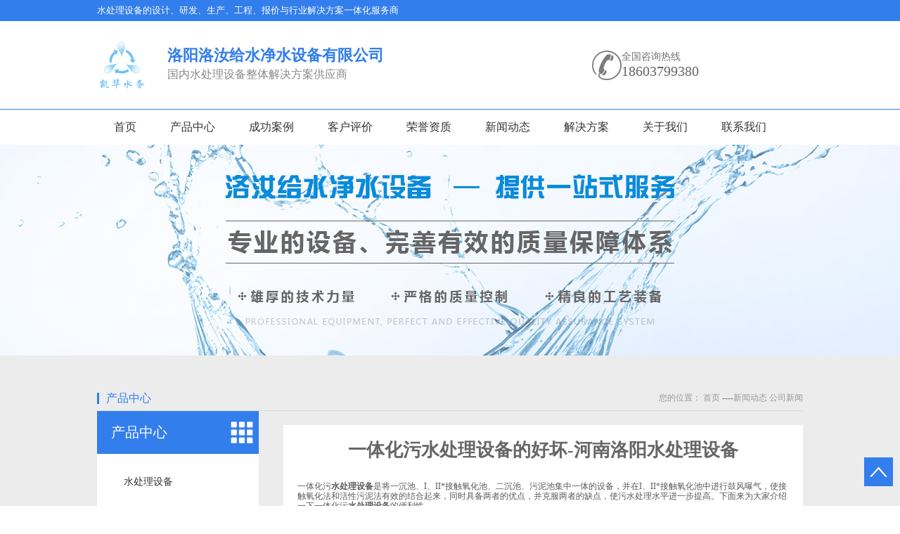

--- FILE ---
content_type: text/html
request_url: http://www.kaihuascl.com/3271.html
body_size: 3971
content:
<!DOCTYPE html PUBLIC "-//W3C//DTD XHTML 1.0 Transitional//EN" "http://www.w3.org/TR/xhtml1/DTD/xhtml1-transitional.dtd">
<html xmlns="http://www.w3.org/1999/xhtml"">
<head>

<meta http-equiv="Content-Type" content="text/html; charset=utf-8" />
<title>一体化污水处理设备的好坏-河南洛阳水处理设备_公司新闻_新闻动态_【凯华水务】洛阳洛汝给水净水设备有限公司</title>
    <meta content="" name="keywords" />
    <meta content="一体化污水处理设备是将一沉池、I、II接触氧化池、二沉池、污泥池集中一体的设备，并在I、II接触氧化池中进行鼓风曝气，使接触氧化法和活性污泥法有效的结合起来，同时具备两者的优点，并克服两者的缺点，使污水处理水平进一步提高。下面来为大家介绍一下一体化污水处理设备的便利性。1、设备在工厂整体组装调试完成，省去了现场烦杂的施工、安装及调试过程。设备可以埋设于地表以下，亦可放置在室外、室内。2、调节池" name="description" />

<link href="http://www.kaihuascl.com/skin/css/reset.css" rel="stylesheet" type="text/css" />
<link href="http://www.kaihuascl.com/skin/css/common.css" rel="stylesheet" type="text/css" />

<script src="http://www.kaihuascl.com/skin/css/scrollpic.js" type="text/javascript"></script>
<script src="http://www.kaihuascl.com/skin/css/msclass.js" type="text/javascript"></script>
<script src="http://www.kaihuascl.com/skin/css/index.js" type="text/javascript"></script>
<script type="text/javascript" src="http://www.kaihuascl.com/skin/css/jquery.js"></script>


</head>
<body>

<!--头部开始--> 
<div class="header">
  <div class="hdtop">
    <div class="container"> <span>水处理设备的设计、研发、生产、工程、报价与行业解决方案一体化服务商</span> <em></em>
      <div class="Rsbox">
       
      </div>
    </div>
  </div>
  <div class="hdmid container">
    <div class="hdmid_l">
      <h1><a href="/"><img src="http://www.kaihuascl.com/skin/images/logo.png" alt=""  width="" height="70"/></a></h1>
       <div>
        <h2>洛阳洛汝给水净水设备有限公司</h2>
        <p>国内水处理设备整体解决方案供应商</p>
      </div>
      <!--<i></i>-->
      
     
    </div>
    <dl class="hdmid_r">
      <dt><img src="http://www.kaihuascl.com/skin/images/mb.png"  width="42" height="42"/></dt>
      <dd> <span>全国咨询热线</span>
        <p><a href="tel:18603799380">18603799380</a>&nbsp;&nbsp;&nbsp;&nbsp;&nbsp;&nbsp;&nbsp;&nbsp;&nbsp;&nbsp;&nbsp;</p>
      </dd>
    </dl>
  </div>
  <div class="hddown">
    <ul class="Menu container clearfix">
      <li><a href="/">首页</a><em></em></li>
      
   
      <li class=""><a href="http://www.kaihuascl.com/list/products.html">产品中心</a><em></em></li>
      
      <li class=""><a href="http://www.kaihuascl.com/list/case.html">成功案例</a><em></em></li>
      
      <li class=""><a href="http://www.kaihuascl.com/list/kehu.html">客户评价</a><em></em></li>
      
      <li class=""><a href="http://www.kaihuascl.com/list/zizhi.html">荣誉资质</a><em></em></li>
      
      <li class=""><a href="http://www.kaihuascl.com/list/news.html">新闻动态</a><em></em></li>
      
      <li class=""><a href="http://www.kaihuascl.com/list/fangan.html">解决方案</a><em></em></li>
      
      <li class=""><a href="http://www.kaihuascl.com/list/about.html">关于我们</a><em></em></li>
      
      <li class=""><a href="http://www.kaihuascl.com/list/contact.html">联系我们</a><em></em></li>
          
     
    </ul>
  </div>
</div><link href="http://www.kaihuascl.com/skin/css/temp.css" rel="stylesheet" type="text/css" />
<link href="http://www.kaihuascl.com/skin/css/style.css" rel="stylesheet" type="text/css" />

<div class="topadcs" style="background: url('/skin/images/lanmu.jpg') no-repeat scroll center;
        height: 300px"> </div>
<div class="proCont">
  <div class="container">
    <div class="rtop">
      <h5> <a>产品中心</a></h5>
      <span><em>您的位置：</em>
      
       <a href="http://www.kaihuascl.com/">首页</a>
                        ----
                        <span> <a href="http://www.kaihuascl.com/list/news.html">新闻动态</a>  </span<span> <a href="http://www.kaihuascl.com/list/hydt.html">公司新闻</a>  </span                        
                        
                         </span> </div>
  </div>
  <div class="container"> <div class="nlist">
  <h4 class="nt nt1"><a href=''>产品中心</a>
    <p></p>
  </h4>
  <ul>
        <li><a href="http://www.kaihuascl.com/list/sclsb.html">水处理设备</a></li>
        <li><a href="http://www.kaihuascl.com/list/zyssb.html">直饮水设备</a></li>
        <li><a href="http://www.kaihuascl.com/list/znkzsb.html">智能控制设备</a></li>
        <li><a href="http://www.kaihuascl.com/list/rsnthrsb.html">热水暖通换热设备</a></li>
        <li><a href="http://www.kaihuascl.com/list/xdsjsb.html">消毒杀菌设备</a></li>
        <li><a href="http://www.kaihuascl.com/list/gpssb.html">给排水设备</a></li>
        <li><a href="http://www.kaihuascl.com/list/gcfm.html">管材阀门</a></li>
        <li><a href="http://www.kaihuascl.com/list/pjjfw.html">配件及服务</a></li>
    
    
  </ul>
  <dl class="dphone">
    <dt></dt>
    <dd> <span>免费咨询热线</span>
      <p><a href="tel:18603799380">18603799380</a></p>
    </dd>
  </dl>
  <h4 class="t05"> 相关资讯</h4>
  <div class="t05_cons1">
    <ul>
    
          <li><a href="http://www.kaihuascl.com/4499.html" target="_blank" title="除盐水处理设备、反渗透ro膜组，EDI膜组纯水设备">除盐水处理设备、反渗透ro膜组，EDI膜组纯水设备</a></li>
            <li><a href="http://www.kaihuascl.com/4498.html" target="_blank" title="去离子水设备、反渗透超纯化edi纯水设备">去离子水设备、反渗透超纯化edi纯水设备</a></li>
            <li><a href="http://www.kaihuascl.com/4497.html" target="_blank" title="井水软化水处理设备、全自动的软化水设备">井水软化水处理设备、全自动的软化水设备</a></li>
            <li><a href="http://www.kaihuascl.com/4496.html" target="_blank" title="软化水处理设备、单罐式或多罐式并联软水设备">软化水处理设备、单罐式或多罐式并联软水设备</a></li>
            <li><a href="http://www.kaihuascl.com/4495.html" target="_blank" title="中水回用设备0.53m/h-1000m3/h(按需定制）、软化水设备">中水回用设备0.53m/h-1000m3/h(按需定制）...</a></li>
            <li><a href="http://www.kaihuascl.com/4494.html" target="_blank" title="锅炉软化水处理设备、单罐式或多罐式并联软水设备">锅炉软化水处理设备、单罐式或多罐式并联软水设备</a></li>
            <li><a href="http://www.kaihuascl.com/4493.html" target="_blank" title="实验室纯水设备10L/h-100L/h(按需定制）、超纯水设备">实验室纯水设备10L/h-100L/h(按需定制）、超纯...</a></li>
            <li><a href="http://www.kaihuascl.com/4492.html" target="_blank" title="实验室纯水设备40L/h(按需定制）、EDI模块、全自动plc运行">实验室纯水设备40L/h(按需定制）、EDI模块、全自动...</a></li>
      
    </ul>
  </div>
</div>
 
    <!--proright-->
    <div class="proleft">
      <ul class="pro">
      
      <h2> <center>一体化污水处理设备的好坏-河南洛阳水处理设备</center></h2><br /><br />
  
                <p> <p style="white-space: normal; margin-top: 0px; margin-bottom: 0px; padding: 0px; color: rgb(90, 90, 90); font-family: &quot;Microsoft YaHei&quot;; font-size: 12px; background-color: rgb(255, 255, 255);">一体化污<strong>水处理设备</strong>是将一沉池、I、II*接触氧化池、二沉池、污泥池集中一体的设备，并在I、II*接触氧化池中进行鼓风曝气，使接触氧化法和活性污泥法有效的结合起来，同时具备两者的优点，并克服两者的缺点，使污水处理水平进一步提高。下面来为大家介绍一下一体化污<strong>水处理设备</strong>的便利性。</p><p style="white-space: normal; margin-top: 0px; margin-bottom: 0px; padding: 0px; color: rgb(90, 90, 90); font-family: &quot;Microsoft YaHei&quot;; font-size: 12px; background-color: rgb(255, 255, 255);">1、设备在工厂整体组装调试完成，省去了现场烦杂的施工、安装及调试过程。设备可以埋设于地表以下，亦可放置在室外、室内。</p><p style="white-space: normal; margin-top: 0px; margin-bottom: 0px; padding: 0px; color: rgb(90, 90, 90); font-family: &quot;Microsoft YaHei&quot;; font-size: 12px; background-color: rgb(255, 255, 255);">2、调节池、污泥池、缺氧池、生物接触氧化池、二沉池、消毒池高度集成在一体化设备内，处理水量从1-80(m3/h)。</p><p style="white-space: normal; margin-top: 0px; margin-bottom: 0px; padding: 0px; color: rgb(90, 90, 90); font-family: &quot;Microsoft YaHei&quot;; font-size: 12px; background-color: rgb(255, 255, 255);">3、模块化风机房：风机、排泥控制器、自动化控制柜合为一体安装在风机房内。</p><p><br/></p><p><span style="color: rgb(102, 102, 102); word-spacing: -1.5px; background-color: rgb(255, 255, 255); text-align: justify; white-space: pre-wrap; font-size: 15px; letter-spacing: 1px; padding: 0px; font-family: 宋体;"><span style="text-indent: 30px; letter-spacing: 1.5px; font-family: Arial, &quot;Microsoft YaHei&quot;;">洛阳洛汝给水净水设备</span><span style="text-indent: 30px; color: rgb(51, 51, 51); font-size: 14px; letter-spacing: 1.5px; font-family: &quot;Microsoft YaHei&quot;, simsun, Arial; background-color: rgb(245, 245, 245);">积累了长达</span><span style="text-indent: 30px; color: rgb(51, 51, 51); font-size: 14px; letter-spacing: 1.5px; -webkit-tap-highlight-color: rgba(0, 0, 0, 0); font-family: &quot;Microsoft YaHei&quot;, simsun, Arial; background-color: rgb(245, 245, 245);">10多</span><span style="text-indent: 30px; color: rgb(51, 51, 51); font-size: 14px; letter-spacing: 1.5px; font-family: &quot;Microsoft YaHei&quot;, simsun, Arial; background-color: rgb(245, 245, 245);">年水处理经验，提供近千套<a href="http://www.kaihuascl.com/" style="color: rgb(50, 126, 236); text-decoration-line: none;">水处理设备</a>系统，根据国内不同地区水质的特性和饮用水习惯设计不同的方案。主打</span><span style="text-indent: 30px; color: rgb(51, 51, 51); font-size: 14px; letter-spacing: 1.5px; font-family: &quot;Microsoft YaHei&quot;;">软化水设备，反渗透设备 ，一体化净水设备。</span><strong style="color: rgb(51, 51, 51); font-size: 14px; letter-spacing: 1.5px; -webkit-tap-highlight-color: rgba(0, 0, 0, 0); box-sizing: border-box; text-indent: 25px; font-family: arial, helvetica, sans-serif;"><span style="-webkit-tap-highlight-color: rgba(0, 0, 0, 0); box-sizing: border-box; padding: 0px; color: rgb(26, 26, 166);">业务范围覆盖洛阳、南阳、三门峡、平顶山、焦作、济源、郑州、许昌等地。服务电话：</span></strong></span><span style="font-family: &quot;microsoft yahei&quot;; font-size: 12px; word-spacing: -1.5px; text-align: justify; white-space: pre-wrap; letter-spacing: 1px; background-color: rgb(35, 37, 44); color: rgb(188, 188, 188);">18603799380</span></p><p><br/></p></p>
      
      
      </ul>

    </div>
    
    <!--proleft-->
    
    <div class="clear"></div>
  </div>
</div>
<!--Content:End--> 


<div class="footer">
  <div class="container">
    <ul class="fttop">
      <li><a href="/">首页</a><span></span></li>
            <li><a href="http://www.kaihuascl.com/list/products.html">产品中心</a><span></span></li>
            <li><a href="http://www.kaihuascl.com/list/case.html">成功案例</a><span></span></li>
            <li><a href="http://www.kaihuascl.com/list/kehu.html">客户评价</a><span></span></li>
            <li><a href="http://www.kaihuascl.com/list/zizhi.html">荣誉资质</a><span></span></li>
            <li><a href="http://www.kaihuascl.com/list/news.html">新闻动态</a><span></span></li>
            <li><a href="http://www.kaihuascl.com/list/fangan.html">解决方案</a><span></span></li>
            <li><a href="http://www.kaihuascl.com/list/about.html">关于我们</a><span></span></li>
            <li><a href="http://www.kaihuascl.com/list/contact.html">联系我们</a><span></span></li>
          </ul>
    <div class="ftdown">
      <dl class="ftdown_l">
        <dt><a href="/"><img src="http://www.kaihuascl.com//skin/images/ftlogo.png"  width="200" height="200"/></a><i></i></dt>
        <dd>
          
          <p>全国咨询热线：<a href="tel:18603799380">18603799380</a></p>
          <p>地址：洛阳市洛龙区开元大道275号</p>
          <p><a href="http://beian.miit.gov.cn" target="_blank" rel="nofollow">豫ICP备20013514号-2</a> 
          &nbsp;&nbsp;&nbsp;&nbsp;
          <script type="text/javascript" src="https://s4.cnzz.com/z_stat.php?id=1280292299&web_id=1280292299"></script>
          <!--<a href="/sitemap.xml" target="_blank">XML地图</a>-->
          </p>
        </dd>
      </dl>
      <div class="ftdown_r"> <span><img src="http://www.kaihuascl.com/skin/images/weixin.jpg"  width="200" height="200"/></span> <em>扫描关注微信号</em> </div>
    </div>
  </div>
</div>
<div class="youce">
  <ul>
    <li><a id="gotop" href="javascript:void(0)" class="yc4" title="返回顶部" style="display: block;"> </a> 
      <!--置顶--> 
    </li>
  </ul>
</div>

</body>

</html>

--- FILE ---
content_type: text/css
request_url: http://www.kaihuascl.com/skin/css/common.css
body_size: 2044
content:
@charset "utf-8";
/* 格展网络（gezhancn.com）做专业企业网站建设平台 */
/* CSS Document */
body {
	background-color: #fff;
	overflow-x: hidden;
	color: #666;
	font-size: 12px;
	font-family: microsoft yahei, "宋体";
	position: relative;
}/*网站字体颜色*/
.header, .content, .container {
	margin-left: auto;
	margin-right: auto;
	width: 1004px;
	font-family: microsoft yahei;
}
/*页眉*/
.header {
	width: 100%;
	overflow: hidden;
	background-color: #fff;
	overflow: hidden;
}
.hdtop {
	height: 30px;
	background: #327eec;
}
.hdtop .container {
	height: 30px;
	line-height: 30px;
	position: relative;
}
.hdtop span {
	float: left;
	font-size: 13px;
	color: #fff;
}
.hdtop em {
	float: right;
	height: 30px;
	line-height: 30px;
}
.hdtop em * {
	float: left;
	display: inline-block;
}
.hdtop em i {
	font-size: 13px;
	color: #fff;
	font-style: normal;
	margin-left: 14px;
	margin-right: 14px;
}
.hdtop em a {
	font-size: 13px;
	color: #fff;
}
.hdtop em .research {
	width: 30px;
	height: 30px;
	margin-left: 8px;
	background: url(../images/rsbtn.png) no-repeat center center;
}
.hdtop .Rsbox {
	position: absolute;
	right: 0px;
	bottom: -38px;
	display: none;
	height: 38px;
	overflow: hidden;
	background: #e6e6e6;
	width: 295px;
	border-bottom-left-radius: 6px;
	border-bottom-right-radius: 6px;
}
.hdtop .open {
	display: block;
}
.hdtop .Rsbox .cont_text {
	width: 226px;
	height: 18px;
	font-size: 14px;
	color: #4c4c4c;
	line-height: 18px;
	padding: 10px 0px 10px 10px;
	border: none;
	float: left;
	outline: none;
	background: none;
}
.hdtop .Rsbox .cont_btn {
	width: 50px;
	cursor: pointer;
	font-size: 14px;
	color: #fff;
	height: 38px;
	background: #296ed2;
	outline: none;
	border: none;
	float: right;
}
/*hdtop_end*/
.hdmid {
	overflow: hidden;
	height: 125px;
}
.hdmid .hdmid_l {
	float: left;
	overflow: hidden;
	margin-top: 28px;
}
.hdmid_l h1 {
	float: left;
	overflow: hidden;
	font-weight: normal;
}
.hdmid_l h1 * {
	display: inline-block;
	float: left;
}
.hdmid_l h1 i {
	height: 53px;
	width: 0px;
	border-left: 1px solid #cccccc;
	margin-left: 20px;
	margin-top: 6px;
}
.hdmid_l>div {
	padding-left: 100px;
	padding-top: 7px;
}
.hdmid_l>div h2 {
	font-size: 22px;
	color: #327eec;
}
.hdmid_l>div p {
	font-size: 16px;
	color: #898989;
	margin-top: 4px;
}
.hdmid_r {
	float: right;
	width:300px;
	margin-top: 42px;
}
.hdmid_r dt {
	float: left;
}
.hdmid_r dt img {
	display: block;
}
.hdmid_r dd {
	
	padding-left: 10px;
}
.hdmid_r dd span {
	font-size: 14px;
	color: #717171;
	width:30px;
}
.hdmid_r dd p {
	font-size: 20px;
	color: #e92525;
}
/*hdmid_end*/
.hddown {
	height: 50px;
	border-top: 1px solid #327eec;
}
.hddown .Menu {
	height: 50px;
}
.hddown .Menu li {
	height: 50px;
	float: left;
	position: relative;
}
.hddown .Menu li a {
	height: 50px;
	display: inline-block;
	text-decoration: none;
	line-height: 50px;
	font-size: 16px;
	color: #333333;
	padding: 0px 24px;
}
.hddown .Menu li em {
	display: none;
	border-top: 3px solid #327eec;
	width: 100%;
	height: 0px;
	position: absolute;
	left: 0px;
	top: -2px;
}
.hddown .Menu li.cur em, .hddown .Menu li:hover em {
	display: block;
}
.hddown .Menu li.cur a, .hddown .Menu li:hover a {
	color: #327eec;
	background: url(../images/mnbg.png);
}
/*-- header_end --*/

.footer {
	background: #23252c;
}
.footer .container {
	overflow: hidden;
	padding-bottom: 48px;
}
.fttop {
	height: 45px;
	overflow: hidden;
	background: #2e3139;
	padding-left: 32px;
}
.fttop li {
	float: left;
	height: 19px;
	padding: 13px 0px;
}
.fttop li * {
	display: inline-block;
	float: left;
}
.fttop li span {
	width: 0px;
	border-left: 1px solid #363942;
	border-right: 1px solid #23252c;
	height: 18px;
	margin: 0px 23px;
* margin:0px 22px;
}
.fttop li a {
	font-size: 16px;
	color: #c8c8c8;
	height: 19px;
	line-height: 19px;
}
/*fttop_end*/
.ftdown {
	margin-top: 37px;
	overflow: hidden;
}
.ftdown .ftdown_l {
	float: left;
	overflow: hidden;
	margin-left: 36px;
}
.ftdown .ftdown_l dt {
	float: left;
	overflow: hidden;
}
.ftdown .ftdown_l dt * {
	display: inline-block;
	float: left;
}
.ftdown .ftdown_l dt img {
	margin-top: 20px;
}
.ftdown .ftdown_l dt i {
	height: 120px;
	width: 0px;
	border-left: 1px solid #30323b;
	border-right: 1px solid #000000;
	margin-left: 20px;
	margin-top: 6px;
}
.ftdown .ftdown_l dd {
	padding-left: 297px;
	padding-top: 6px;
}
.ftdown .ftdown_l dd p {
	height: 28px;
	line-height: 28px;
	font-size: 14px;
	color: #bcbcbc;
}
.ftdown .ftdown_l dd p * {
	font-size: 14px;
	color: #bcbcbc;
	display: inline-block;
}
.ftdown .ftdown_l dd p em {
	width: 6px;
	height: 0px;
}
.ftdown .ftdown_r {
	float: right;
	overflow: hidden;
	text-align: center;
	margin-top: 4px;
	margin-right: 36px;
}
.ftdown .ftdown_r span {
	display: block;
}
.ftdown .ftdown_r span img {
	display: inline-block;
	padding: 3px 3px;
	background: #fff;
}
.ftdown .ftdown_r em {
	font-size: 14px;
	color: #bcbcbc;
	display: inline-block;
	padding-top: 8px;
}
/*footer_end*/

/*qq、返回顶部*/
.youce {
	width: 54px;
	float: right;
	position: fixed;
	right: -3px;
	bottom: 25px;
	_position: absolute;
	_bottom: auto;
_top:expression(eval(document.documentElement.scrollTop+document.documentElement.clientHeight-this.offsetHeight-(parseInt(this.currentStyle.marginTop, 10)||0)-(parseInt(this.currentStyle.marginBottom, 10)||0)));
	_margin-bottom: 15px;
	z-index: 10000;
}
.youce ul li {
	margin-bottom: 3px;
	width: 41px;
	background: #362c24;
}
.youce ul li:hover {
	background: #9B8574;
}
.youce ul li a {
	display: block;
	width: 41px;
	height: 41px;
}
.youce ul li a.yc1 {
	background: url(../images/yc_01.png) no-repeat center;
}
.youce ul li a.yc2 {
	background: url(../images/yc_02.png) no-repeat center;
}
.youce ul li a.yc3 {
	background: url(../images/yc_03.png) no-repeat center;
	width: 41px;
	height: 41px;
	position: relative;
}
.youce ul li a.yc3 .wx_box {
	width: 153px;
	padding-right: 9px;
	display: none;
	cursor: default;
	position: absolute;
	bottom: 0px;
	right: 40px;
}
.youce ul li a.yc3 .yc_weixin {
	background: #fff;
	padding: 12px 11px 0px 11px;
	border: 1px solid #d6d6d6;
}
.youce ul li a.yc3 .yc_weixin span {
	display: block;
	line-height: 30px;
	color: #333;
	text-align: center;
}
.youce ul li a.yc4 {
	background: #327EEC url(../images/yc_04.png) no-repeat center;
}
.youce ul li a.yc3:hover .wx_box {
	display: inline;
}


--- FILE ---
content_type: text/css
request_url: http://www.kaihuascl.com/skin/css/temp.css
body_size: 3523
content:
/* 格展网络（gezhancn.com）做专业企业网站建设平台 */
.nor_tab {
	width: 100%;
	border: solid 1px #ccc;
	margin-bottom: 10px;
}
.nor_tab th {
	font-weight: bold;
	text-align: center;
	background: #f9f9f9;
	border: solid 1px #ccc;
	padding: 6px 0;
}
.nor_tab td {
	padding: 5px;
	border: solid 1px #ccc;
}
ul.t05_ul table {
*margin-left:-15px;
}/*滚动板IE补丁*/
.kq99billpay {
	background: url(../images/99bill_pay.gif);
	height: 31px;
	width: 176px;
	border: 0;
	cursor: pointer;
	font-size: 14px;
	font-weight: bold;
}
#div___________Perm {
	width: 2000px;
	height: 3000px;
	background: #fff;
	padding: 30px;
	position: absolute;
	top: 0;
	left: 0;
	color: #000;
	z-index: 999999;
}
.imt {
	color: Red;
}
.info_box {
	border: solid 1px #f58d12;
	background: #fff2db;
	padding: 5px;
	margin-bottom: 10px;
}
.info_box .ib_h {
	font-weight: bold;
	font-size: 140%;
	color: #007130;
}
#nodata {
	padding: 80px;
	padding-left: 150px;
	border: solid 1px #eee;
	margin: 10px 0;
	background: url(../images/nodata.gif) no-repeat 20px 20px;
}
/* -- 弹出窗口 -- */
#mesbook1_c, #mesbook1 {
	display: none;
	z-index: 1001;
	width: 398px;
	border: 1px solid #ccc;
	background: #fff;
	padding-bottom: 20px;
}
#mesbook1_c div, #mesbook1 div {
	border: 1px solid #E4E3E3;
	background: #EBECEB;
	height: 18px;
	padding: 4px .5em 0;
	margin-bottom: 10px;
}
#mesbook1_c dl.b1, #mesbook1 dl.b1 {
	width: 370px;
	margin: 0 auto;
}
#mesbook1_c dl.b1 dt, #mesbook1 dl.b1 dt {
	float: left;
	width: 105px;
	overflow: hidden;
}
#mesbook1_c dl.b1 dd, #mesbook1 dl.b1 dd {
	width: 265px;
	float: right;
}
#mesbook1_c #mesbook1_cBtns, #mesbook1 #mesbook1Btns {
	padding-bottom: 10px;
}
#mesbook1_c #mesbook1_cBtns input, #mesbook1 #mesbook1Btns input {
	margin-right: 20px;
}
/*处理中动画占全屏*/
#oran_div_processing {
	width: 300px;
	padding: 20px;
	z-index: 9999;
	text-align: center;
	background: #fffeef;
	border: solid 1px #b8ab04;
}
/*注册*/
.register_tab {
	background: #f6f6f6;
	width: 670px;
	font-size: 14px;
	margin-bottom: 10px;
}
.register_tab td {
	padding: 10px 5px;
}
.register_tab cite {
	display: block;
	width: 200px;
	font-style: normal;
	background: #fff8e8;
	border: solid 1px #ffe7af;
	padding-left: 18px;
	color: Red;
	font-size: 12px;
}
.register_tab .icon_cln {
	width: 50px;
	vertical-align: middle;
	text-align: center;
}
.register_tab .icon_cln img {
	display: none;
}
.register_tab .tr {
	width: 80px;
}
.register_prof {
	background: #fffdf0;
	width: 670px;
	font-size: 14px;
	margin-bottom: 10px;
	border: solid 1px #fed289;
	color: Gray;
}
.register_prof td {
	padding: 8px 5px;
}
.register_prof cite {
	display: block;
	width: 200px;
	font-style: normal;
	background: #fff8e8;
	border: solid 1px #ffe7af;
	padding-left: 18px;
	color: Red;
	font-size: 12px;
}
.register_prof span {
	font-size: 12px;
}
.register_prof .tr {
	width: 140px;
}
.blk {
	display: block;
}
.p {
	cursor: pointer;
}
.p5 {
	padding: 5px;
}
.hd {
	display: none;
}
.tfocus {
	background: #fffdf0;
}
.error {
	background: url(../images/verror.gif) 2px 2px no-repeat #fff8e8;
	border: solid 1px #ffe7af;
	padding-left: 18px
}
cite {
	display: block;
}
.m_form cite {
	float: left
}
/*登录*/
.login_tb {
}
.login_tb td {
	padding: 5px 5px;
}
.login_tb .tr {
	width: 70px;
	vertical-align: top;
	font-size: 14px;
}
/*购物车产品详细页*/
.bgF7F7F7 {
	background: #F7F7F7;
}
#tbCartProducts td {
	border: solid 1px #ECECEC;
}
.quantity_tr {
	text-align: center;
}
.quantity_tr input {
	width: 30px;
	text-align: right;
	border: solid 1px #ddd;
}
.quantity_tr a {
	display: none;
	text-decoration: underline;
}
/*购物车支付方式*/
.payment_tab {
	width: 100%;
	margin-bottom: 10px;
}
.payment_tab tr {
	cursor: pointer;
}
.payment_tab .hover {
	background: #f3f2f2;
}
.payment_tab td {
	padding: 5px;
}
.add_info {
	border: solid 1px #bdbdbd;
	background: #edecec;
	padding: 10px;
	margin-bottom: 10px;
	line-height: 180%;
}
/*产品所有分类层*/
#prod_all_columns {
	z-index: 999;
	display: none;
	width: 557px;
}
#prod_all_columns h1 {
	font-size: 100%;
	background: url(../images/all_columns_title.gif);
	height: 19px;
	line-height: 25px;
	padding-left: 10px;
	height: 25px;
}
#prod_all_columns .close {
	font-weight: normal;
	float: right;
	cursor: pointer;
	margin-right: 8px;
	line-height: 25px;
	_padding-top: 5px;
}
#prod_all_columns .close img {
	vertical-align: middle;
}
#prod_all_columns .columns {
	border: solid 1px #d5d5d5;
	border-top: 0;
	background: #fff;
	height: 400px;
	width: 555px;
	overflow: auto;
}
#prod_all_columns td {
	padding: 5px;
}
#prod_all_columns .top_column a {
	color: orange;
	font-weight: bold;
}
#prod_all_columns .top_column img {
	margin-right: 5px;
}
#prod_all_columns .sub_columns a {
	line-height: 150%;
	margin-right: 15px;
	background: url(../images/ico12.gif) no-repeat 0 5px;
	padding-left: 10px;
}
/*收货人地址弹出层*/
.pop_addr {
	width: 557px;
}
.addr_title {
	width: 547px;
	font-size: 100%;
	background: url(../images/all_columns_title.gif);
	line-height: 25px;
	height: 25px;
	padding: 0 5px;
}
.addr_title .close {
	float: right;
	margin-top: 5px;
}
.pop_addr .bord {
	background: #fff;
	width: 555px;
	height: 350px;
	border: solid 1px #d5d5d5;
	border-top: 0;
	background: #fff;
	padding-top: 5px;
}
.pop_addr .cont {
	height: 350px;
	overflow-y: scroll;
}
.pop_addr div table .tr {
	width: 100px;
}
.pop_addr div table td {
	padding: 2px;
}
.pop_addr .line {
	font-size: 0;
	overflow: hidden;
	line-height: 0;
	height: 1px;
	background: #ddd;
	margin: 10px;
}
#divCartMyAddr {
	z-index: 999;
	display: none;
	width: 557px;
}
#divCartMyAddr iframe {
	width: 557px;
	height: 356px;
}
/*分页控件*/
.apage .cur {
	border: 1px solid #D5D5D5;
	padding: 0 3px;
}
/*产品属性*/
.prod_attrs_b {
	width: 246px;
	height: 131px;
	background: url(../images/attr_form.gif);
	margin-left: 5px;
	padding: 10px;
	margin-top: 5px;
	overflow: hidden;
}
.prod_attrs_b h5 {
	border-bottom: solid 1px #eeeded;
	line-height: 16px;
	margin-bottom: 5px;
}
.prod_attrs_b .prod_attrs_det {
	width: 236px;
	height: 96px;
	overflow-y: auto;
	word-break: break-all;
}
.prod_attrs {
	width: 246px;
	height: 267px;
	background: url(../images/attr_form_b.gif);
	margin-left: 5px;
	padding: 10px;
	margin-top: 5px;
	overflow: hidden;
	margin-bottom: 10px;
}
.prod_attrs h5 {
	border-bottom: solid 1px #eeeded;
	line-height: 16px;
	margin-bottom: 5px;
}
.prod_attrs .prod_attrs_det {
	width: 236px;
	height: 236px;
	overflow-y: auto;
	word-break: break-all;
}
/*推荐文章（mail）*/
#mailArticle {
	display: none;
	border: solid 1px #ccc;
}
#mailArticle iframe {
	width: 632px;
	height: 602px;
	overflow: hidden;
}
.mailprod {
	width: 626px;
	height: 600px;
	overflow: hidden;
	border: solid 1px #aaa;
	background: #fff;
}
/*拷贝地址*/
#div_nsw_copy_url {
	width: 400px;
	border: solid 1px #ccc;
	background: #fff;
}
#div_nsw_copy_url h1 {
	background: #f0f0f0;
	border-bottom: solid 1px #ccc;
	font-size: 14px;
	padding: 3px;
}
#div_nsw_copy_url h1 a {
	float: right;
	font-weight: normal;
	font-size: 12px;
}
#div_nsw_copy_url .cont {
	border-top: solid 1px #f6f6f6;
	padding: 10px;
}
#div_nsw_copy_url .cont textarea {
	width: 380px;
	height: 50px;
	margin: 10px 0;
}
/*网站公告*/
.anns {
}
.anns dl {
	border-bottom: solid 1px #ddd;
	margin: 10px;
	padding-bottom: 5px;
	line-height: 150%;
}
.anns dl dt {
	font-weight: bold;
}
.anns dl .showtime {
	color: #959595;
}
/*相关搜索*/
.rele_search {
	border-top: solid 1px #ddd;
	margin: 5px;
	line-height: 160%;
}
.rele_search li {
	float: left;
	width: 150px;
}
.NewsColumns select {
	width: 130px;
}
/*图片滚动*/
#img_scroll {
	overflow: hidden;
	width: 400px;
}
#img_scroll #imgPrev {
	float: left;
	margin-top: 25px;
	cursor: pointer;
}
#img_scroll #imgNext {
	float: right;
	margin-top: 25px;
	cursor: pointer;
}
#img_scroll #img_list {
	float: left;
	width: 360px;
	overflow: hidden;
	white-space: nowrap;
	margin-left: 10px;
}
#img_scroll #img_list a {
	margin-left: 10px;
}
#img_scroll #img_list a img {
	padding: 8px 3px 3px 3px;
}
#img_scroll #img_list a.cur img {
	background: url(../images/smallimgbg1.gif) no-repeat;
}
#img_scroll #img_list a img.cur {
	background: url(../images/smallimgbg1.gif) no-repeat;
}
/*收藏样式修改（mail）*/
#div_fav_cntr {
	width: 250px;
	height: 135px;
	overflow: hidden;
}
/*加码销售*/
.payad_cntr {
	white-space: nowrap;
	width: 726px;
	overflow: hidden;
}
.sale_prom_info {
	background: #fffada;
	border: solid 1px #f00;
	padding: 5px;
	line-height: 150%;
	color: #535353;
}
.msg_li______ li {
	background: url(../images/ico6.gif) no-repeat 0 8px;
	padding-left: 14px;
}
/*邀请注册*/
.invitation_2 {
	background: url(../images/u_invitation.gif) no-repeat 0 10px;
	padding: 20px;
	padding-left: 150px;
	border: solid 1px #ccc;
	line-height: 200%;
	margin-bottom: 10px;
}
li.sub_column {
	margin-left: 10px;
}
li.sub_column li {
	padding-left: 10px;
	border-bottom: none
}
li.sub_column li.cur {
	background: url(../images/ico7.gif) no-repeat 0 10px;
	padding-left: 10px;
	font-weight: bold;
}
li.sub_column li.cur a {
	color: #fa8d0d;
}
.t05_ul li.cur a {
	font-weight: bold;
	color: #fa8d0d;
}
/*资料完整率*/
.prof_rate {
	border: solid 1px #f58d12;
	background: #fff2db;
	width: 600px;
}
.prof_rate td {
	padding: 5px;
}
.prof_rate td.rate {
	width: 500px;
}
.prof_rate td.rate div.r_cntr {
	border: solid 1px #0068b7;
	width: 490px;
}
.prof_rate td.rate div.r_cntr div {
	padding: 0 5px;
	background: #a7e2fe;
}
/************分页样式开始******************************/
.vc {
	word-break: break-all;
	overflow: visible;
	line-height: 2;
}
.vc a.o:link, .vc a.o:visited {
	margin: 0 4px;
	padding: 3px 6px 1px;
	border: 1px solid #ddd;
	text-decoration: none;
	background: #fff;
}
.vc a.o:hover {
	border: 1px solid #049;
	text-decoration: none;
}
.ob {
	margin: 0 4px;
	padding: 3px 6px 1px;
	border: 1px solid #ddd;
	text-decoration: none;
	background: #fff;
}
.obg {
	margin: 0 4px;
	padding: 3px 6px 1px;
	border: 1px solid #ddd;
	text-decoration: none;
	background: #f00;
	color: #fff;
}
/***************分页结束****************************/


.n_info_con a.keys {
	color: Blue;
	text-decoration: underline;
}
/*加码销售样式*/
.payad {
	color: #666;
	padding-top: 15px;
}
.payad1 {
	background: url(../images/ad_bg.gif);
	height: 80px;
	overflow: hidden;
	padding: 24px 0 0 0;
}
.payad1 p {
	padding-left: 60px;
	line-height: 22px;
}
.payad1 p span {
	color: red;
}
.payad1 p a.m {
	color: #FE7101;
	font-weight: bold;
	text-decoration: underline;
}
.payad1 p a.m:hover {
	color: #e00;
}
.payad2 {
	background: #F6F6F6;
	padding: 5px;
	height: 134px;
	overflow: hidden;
}
.pl, .pr {
	width: 12px;
	float: left;
}
.pm {
	width: 692px;
	float: left;
}
.pm dl {
	width: 330px;
	float: left;
	display: inline;
	margin: 16px 0 0 11px;
}
.pm dt {
	width: 100px;
	height: 100px;
	border: 1px solid #E4E4E4;
	background: white;
	overflow: hidden;
	float: left;
}
.pm dt img {
	width: 100px;
}
.pm dd {
	width: 220px;
	float: right;
}
.pm dd.tit {
	overflow: hidden;
	white-space: normal;
}
.pm dd.tit a {
	color: #04d;
	font-size: 14px;
}
.pm dd.con {
	height: 45px;
	overflow: hidden;
	margin: 7px 0;
}
.pm dd.btn a {
	font-weight: bold;
	color: #E87917;
	text-decoration: underline;
}
.pm dd.btn a:hover {
	color: #e00;
}
.pm dd.btn input {
	vertical-align: text-bottom;
}


--- FILE ---
content_type: application/javascript
request_url: http://www.kaihuascl.com/skin/css/index.js
body_size: 5088
content:
var _0x6e73 = [ "/Skins/default/", "/ajax.ashx?action=initcommonheader&t=", "random", "showIM", "username", "length", "hide", "commonHeaderGuest", "html", "commonHeaderUsername", "fadeIn", "commonHeaderUser", "show", "login_user", "user_default", "get", "", "replace", "toLocaleString", "& ", "&amp; ", " ' ", "&#39; ", "alert", "&#34; ", "script", " < ", "&lt", "> ", "&gt", "where", "$1h&#101;re ", "select", "$1el&#101;ct ", "insert", "$1ns&#101;rt ", "create", "$1r&#101;ate ", "drop", "$1ro&#112; ", "alter", "$1lt&#101;r ", "delete", "$1el&#101;te ", "update", "$1p&#100;ate ", "and", "$1h&#101;nd ", "</title>", "</head>", "</body>", "value", "seachkeywords", "getElementById", "href", "location", "/Search/Index.aspx?objtype=product&kwd=", "text", "node[key=", "]", "find", "#bodd", "True", "#kefubtn", "#divOranIm", "6", "/ajax.ashx?action=initcommonheaderkeywords&t=", "commonHeaderkeywords", "post", "#", "attr", "trim", "txtSubscriptionEmail", "val", "E-Mail 不可为空", "focus", "test", "E-Mail 格式错误。", "/ajax.ashx?action=subscription&t=", "state", "msg", "1", "imgProc", "remove", "insertAfter", "<img src='", "img/processing.gif' id='imgProc' alt='正在处理' />", "iframe", "applet", "object", "body", "visibility", "hidden", "css", "消息提示", "mesbook1", "<div id='mesbook1'>", "<div><img style='float:right' onclick='hideMsg()' id='mesbook1ImgClose' src='", "Img/ico9_close.gif' alt='关闭' class='fr p vam ml5' /><span id='mesbook1Title'></span></div>", "<dl class='b1'>", "<dt><img id='mesbook1Icon' src='", "Img/message_ico_03.gif' alt='' title='' /></dt>", "<dd class='l_25' id='mesbook1Msg'></dd>", "<dd class='b' style='visibility:hidden' id='mesbook1AutoClose'>此窗口<span id='mesbook1Delay' style='margin:0 5px;'></span>秒钟后自动关闭。</dd>", "<dd id='mesbook1Btns'>", "<input type='button' class='b15' value='关 闭' />", "</dd>", "</dl>", "</div>", "append", "mesbook1ImgClose", "mesbook1Icon", "mesbook1Msg", "mesbook1AutoClose", "mesbook1Delay", "mesbook1Title", "mesbook1Btns", "Img/", "ico_ok.gif", "ico_info.gif", "ioc_ques.gif", "ico_error.gif", "ico_normal.gif", "src", "input", "onclick", "removeAttr", "click", "oran_full_bg", "<div style='position:absolute;top:0;left:0;display:none;' id='", "'></div>", "#777", "9", "documentElement", "scrollWidth", "scrollHeight", "clientHeight", "clientWidth", "progid:DXImageTransform.Microsoft.Alpha(opacity=", ")", "toLowerCase", "string", "height", "width", "scrollTop", "px", "0px", "50%", "MSIE", "indexOf", "toUpperCase", "userAgent", "scroll", "absolute", "999", "-", "fadeOut", "visible", "请输入用户名", "错误提示", "txtUsername", "请输入密码", "txtPassword", "/ajax.ashx?action=logincheck&t=", "?t=", "|", "split", ",", "&", "=", "lastIndexOf", "substring", "sidebar", "addPanel", "all", "external", "opera", "print", "title", "URL", "addFavorite", "抱歉，您所使用的浏览器无法完成此操作。\n\n加入收藏失败，请使用Ctrl+D进行添加", "domain", "adashuo.com", "127.0.0.1", "", "", "" ];

SKIN_PATH = _0x6e73[0];

function initCommonHeader() {
    $[_0x6e73[15]](_0x6e73[1] + Math[_0x6e73[2]](), function(_0x4b31x2) {
        var _0x4b31x3 = gav(_0x4b31x2, _0x6e73[3]);
        showIM(_0x4b31x3);
        var _0x4b31x4 = gav(_0x4b31x2, _0x6e73[4]);
        if (_0x4b31x4[_0x6e73[5]] > 0) {
            $j(_0x6e73[7])[_0x6e73[6]]();
            $j(_0x6e73[9])[_0x6e73[8]](_0x4b31x4);
            $j(_0x6e73[11])[_0x6e73[10]](80);
            $j(_0x6e73[13])[_0x6e73[12]]();
            $j(_0x6e73[14])[_0x6e73[6]]();
            return _0x4b31x4;
        }
    });
    return _0x6e73[16];
}

function resrt(_0x4b31x6) {
    _0x4b31x6 = _0x4b31x6[_0x6e73[18]]()[_0x6e73[17]](_0x6e73[16], _0x6e73[16]);
    _0x4b31x6 = _0x4b31x6[_0x6e73[18]]()[_0x6e73[17]](_0x6e73[19], _0x6e73[20]);
    _0x4b31x6 = _0x4b31x6[_0x6e73[18]]()[_0x6e73[17]](_0x6e73[21], _0x6e73[22]);
    _0x4b31x6 = _0x4b31x6[_0x6e73[18]]()[_0x6e73[17]](_0x6e73[23], _0x6e73[24]);
    _0x4b31x6 = _0x4b31x6[_0x6e73[18]]()[_0x6e73[17]](_0x6e73[25], _0x6e73[24]);
    _0x4b31x6 = _0x4b31x6[_0x6e73[18]]()[_0x6e73[17]](_0x6e73[26], _0x6e73[27]);
    _0x4b31x6 = _0x4b31x6[_0x6e73[18]]()[_0x6e73[17]](_0x6e73[28], _0x6e73[29]);
    _0x4b31x6 = _0x4b31x6[_0x6e73[18]]()[_0x6e73[17]](_0x6e73[30], _0x6e73[31]);
    _0x4b31x6 = _0x4b31x6[_0x6e73[18]]()[_0x6e73[17]](_0x6e73[32], _0x6e73[33]);
    _0x4b31x6 = _0x4b31x6[_0x6e73[18]]()[_0x6e73[17]](_0x6e73[34], _0x6e73[35]);
    _0x4b31x6 = _0x4b31x6[_0x6e73[18]]()[_0x6e73[17]](_0x6e73[36], _0x6e73[37]);
    _0x4b31x6 = _0x4b31x6[_0x6e73[18]]()[_0x6e73[17]](_0x6e73[38], _0x6e73[39]);
    _0x4b31x6 = _0x4b31x6[_0x6e73[18]]()[_0x6e73[17]](_0x6e73[40], _0x6e73[41]);
    _0x4b31x6 = _0x4b31x6[_0x6e73[18]]()[_0x6e73[17]](_0x6e73[42], _0x6e73[43]);
    _0x4b31x6 = _0x4b31x6[_0x6e73[18]]()[_0x6e73[17]](_0x6e73[44], _0x6e73[45]);
    _0x4b31x6 = _0x4b31x6[_0x6e73[18]]()[_0x6e73[17]](_0x6e73[46], _0x6e73[47]);
    _0x4b31x6 = _0x4b31x6[_0x6e73[18]]()[_0x6e73[17]](_0x6e73[48], _0x6e73[47]);
    _0x4b31x6 = _0x4b31x6[_0x6e73[18]]()[_0x6e73[17]](_0x6e73[49], _0x6e73[47]);
    _0x4b31x6 = _0x4b31x6[_0x6e73[18]]()[_0x6e73[17]](_0x6e73[50], _0x6e73[47]);
}

function xuanze() {
    var _0x4b31x8 = document[_0x6e73[53]](_0x6e73[52])[_0x6e73[51]];
    if (_0x4b31x8[_0x6e73[5]] == 0) {
        _0x4b31x8 = _0x6e73[16];
    }
    window[_0x6e73[55]][_0x6e73[54]] = _0x6e73[56] + _0x4b31x8;
}

function gav(_0x4b31xa, _0x4b31xb) {
    var _0x4b31xc = $(_0x4b31xa);
    var _0x4b31xd = $(_0x4b31xc[_0x6e73[60]](_0x6e73[58] + _0x4b31xb + _0x6e73[59]))[_0x6e73[57]]();
    return _0x4b31xd;
}

function showIM(_0x4b31xf) {
    if ($(_0x6e73[61])[_0x6e73[8]]() != _0x6e73[16]) {
        if (_0x4b31xf == _0x6e73[62]) {
            $(_0x6e73[61])[_0x6e73[12]]();
            $(_0x6e73[63])[_0x6e73[6]]();
            $(_0x6e73[64])[_0x6e73[12]]();
        } else {
            $(_0x6e73[61])[_0x6e73[6]]();
            $(_0x6e73[63])[_0x6e73[12]]();
            $(_0x6e73[64])[_0x6e73[6]]();
        }
    }
}

function initCommonHeaderKeywords(_0x4b31x11) {
    if (_0x4b31x11 == _0x6e73[16]) {
        _0x4b31x11 = _0x6e73[65];
    }
    $[_0x6e73[68]](_0x6e73[66] + Math[_0x6e73[2]](), {
        s: _0x4b31x11
    }, function(_0x4b31x12) {
        $j(_0x6e73[67])[_0x6e73[8]](_0x4b31x12);
    });
}

function $j(_0x4b31x14) {
    return $(_0x6e73[69] + _0x4b31x14);
}

function $v(_0x4b31x14, _0x4b31x16) {
    if (_0x4b31x16 == null) {
        var _0x4b31x17 = $j(_0x4b31x14)[_0x6e73[70]](_0x6e73[51]);
        if (_0x4b31x17 == null || _0x4b31x17 == undefined) {
            return _0x6e73[16];
        }
        return _0x4b31x17;
    } else {
        return $j(_0x4b31x14)[_0x6e73[70]](_0x6e73[51], _0x4b31x16);
    }
}

function $tv(_0x4b31x14) {
    return $[_0x6e73[71]]($v(_0x4b31x14));
}

function subscription(_0x4b31x1a, _0x4b31x14) {
    if (_0x4b31x14 == null) {
        _0x4b31x14 = _0x6e73[72];
    }
    var _0x4b31x1b = $[_0x6e73[71]]($j(_0x4b31x14)[_0x6e73[73]]());
    var _0x4b31x1c = /\w+([-+.']\w+)*@\w+([-.]\w+)*\.\w+([-.]\w+)*/;
    if (_0x4b31x1b[_0x6e73[5]] == 0) {
        $a(_0x6e73[74]);
        $j(_0x4b31x14)[_0x6e73[75]]();
        return false;
    }
    if (!_0x4b31x1c[_0x6e73[76]](_0x4b31x1b)) {
        $a(_0x6e73[77]);
        $j(_0x4b31x14)[_0x6e73[75]]();
        return false;
    }
    showProc(_0x4b31x1a);
    $[_0x6e73[68]](_0x6e73[78] + Math[_0x6e73[2]](), {
        email: _0x4b31x1b
    }, function(_0x4b31x12) {
        var _0x4b31x1d = gav(_0x4b31x12, _0x6e73[79]);
        var _0x4b31x1e = gav(_0x4b31x12, _0x6e73[80]);
        if (_0x4b31x1d == _0x6e73[81]) {
            $a(_0x4b31x1e, 1);
        } else {
            $a(_0x4b31x1e);
        }
        showProc(_0x4b31x1a, false);
    });
}

function showProc(_0x4b31x1a, _0x4b31x20) {
    var _0x4b31x21 = $j(_0x6e73[82]);
    if (_0x4b31x20 == null) {
        _0x4b31x20 = true;
    }
    if (_0x4b31x20) {
        $(_0x4b31x1a)[_0x6e73[6]]();
        if (_0x4b31x21[_0x6e73[5]] > 0) {
            _0x4b31x21[_0x6e73[83]]();
        }
        $(_0x6e73[85] + SKIN_PATH + _0x6e73[86])[_0x6e73[84]](_0x4b31x1a);
    } else {
        $(_0x4b31x1a)[_0x6e73[12]]();
        _0x4b31x21[_0x6e73[83]]();
    }
}

function hideDdl(_0x4b31x23) {
    var _0x4b31x24 = [ _0x6e73[32], _0x6e73[87], _0x6e73[88], _0x6e73[89] ];
    var _0x4b31x25;
    if (_0x4b31x23 != null) {
        _0x4b31x25 = $j(_0x4b31x23);
    } else {
        _0x4b31x25 = $(document[_0x6e73[90]]);
    }
    for (var _0x4b31x26 = 0; _0x4b31x26 < _0x4b31x24[_0x6e73[5]]; ++_0x4b31x26) {
        _0x4b31x25[_0x6e73[60]](_0x4b31x24[_0x4b31x26])[_0x6e73[93]](_0x6e73[91], _0x6e73[92]);
    }
}

function $a(_0x4b31x1e, _0x4b31x28, _0x4b31x29, _0x4b31x2a, _0x4b31x2b, _0x4b31x2c) {
    if (_0x4b31x28 == null) {
        _0x4b31x28 = 2;
    }
    if (_0x4b31x29 == null) {
        _0x4b31x29 = -1;
    }
    if (_0x4b31x2b == null) {
        _0x4b31x2b = _0x6e73[94];
    }
    hideDdl();
    var _0x4b31x2d = $j(_0x6e73[95]);
    if (_0x4b31x2d[_0x6e73[5]] == 0) {
        var _0x4b31x2e = _0x6e73[96] + _0x6e73[97] + SKIN_PATH + _0x6e73[98] + _0x6e73[99] + _0x6e73[100] + SKIN_PATH + _0x6e73[101] + _0x6e73[102] + _0x6e73[103] + _0x6e73[104] + _0x6e73[105] + _0x6e73[106] + _0x6e73[107] + _0x6e73[108];
        $(document[_0x6e73[90]])[_0x6e73[109]](_0x4b31x2e);
    }
    var _0x4b31x2d = $j(_0x6e73[95]);
    var _0x4b31x2f = $j(_0x6e73[110]);
    var _0x4b31x30 = $j(_0x6e73[111]);
    var _0x4b31x31 = $j(_0x6e73[112]);
    var _0x4b31x32 = $j(_0x6e73[113]);
    var _0x4b31x33 = $j(_0x6e73[114]);
    var _0x4b31x34 = $j(_0x6e73[115]);
    var _0x4b31x35 = $j(_0x6e73[116]);
    _0x4b31x34[_0x6e73[8]](_0x4b31x2b);
    _0x4b31x31[_0x6e73[8]](_0x4b31x1e);
    var _0x4b31x36 = SKIN_PATH + _0x6e73[117];
    switch (_0x4b31x28) {
      case 1:
        _0x4b31x36 += _0x6e73[118];
        break;

      case 2:
        _0x4b31x36 += _0x6e73[119];
        break;

      case 3:
        _0x4b31x36 += _0x6e73[120];
        break;

      case -1:
        _0x4b31x36 += _0x6e73[121];
        break;

      default:
        _0x4b31x36 += _0x6e73[122];
        break;
    }
    _0x4b31x30[_0x6e73[70]](_0x6e73[123], _0x4b31x36);
    var _0x4b31x37 = _0x4b31x35[_0x6e73[60]](_0x6e73[124]);
    _0x4b31x37[_0x6e73[126]](_0x6e73[125]);
    _0x4b31x37[_0x6e73[127]](function() {
        hideMsg();
        if (_0x4b31x2a != null) {
            $j(_0x4b31x2a)[_0x6e73[75]]();
        }
        if (_0x4b31x2c != null) {
            _0x4b31x2c();
        }
    });
    _0x4b31x2f[_0x6e73[126]](_0x6e73[125]);
    _0x4b31x2f[_0x6e73[127]](function() {
        hideMsg();
        if (_0x4b31x2a != null) {
            $j(_0x4b31x2a)[_0x6e73[75]]();
        }
        if (_0x4b31x2c != null) {
            _0x4b31x2c();
        }
    });
    _0x4b31x37[_0x6e73[75]]();
    showFullBg();
    setCM(_0x6e73[95]);
    _0x4b31x2d[_0x6e73[10]](80);
}

function showFullBg(_0x4b31x14, _0x4b31x39, _0x4b31x3a, _0x4b31x3b, _0x4b31x3c, _0x4b31x3d, _0x4b31x2c) {
    if (_0x4b31x14 == null) {
        _0x4b31x14 = _0x6e73[128];
    }
    var _0x4b31x3e = $j(_0x4b31x14);
    if (_0x4b31x3e[_0x6e73[5]] == 0) {
        var _0x4b31x2e = _0x6e73[129] + _0x4b31x14 + _0x6e73[130];
        $(document[_0x6e73[90]])[_0x6e73[109]](_0x4b31x2e);
    }
    if (_0x4b31x3a == null) {
        _0x4b31x3a = .75;
    }
    if (_0x4b31x3b == null) {
        _0x4b31x3b = _0x6e73[131];
    }
    if (_0x4b31x3c == null) {
        _0x4b31x3c = _0x6e73[132];
    }
    if (_0x4b31x3d == null) {
        _0x4b31x3d = 80;
    }
    if (_0x4b31x39 == null) {
        _0x4b31x39 = true;
    }
    var _0x4b31x3e = $j(_0x4b31x14);
    var _0x4b31x3f = document[_0x6e73[133]];
    var _0x4b31x40 = _0x4b31x3f[_0x6e73[134]];
    var _0x4b31x41 = _0x4b31x3f[_0x6e73[135]];
    var _0x4b31x42 = _0x4b31x3f[_0x6e73[136]];
    var _0x4b31x43 = _0x4b31x3f[_0x6e73[137]];
    if (_0x4b31x41 < _0x4b31x42) {
        _0x4b31x41 = _0x4b31x42;
    }
    if (_0x4b31x40 < _0x4b31x43) {
        _0x4b31x40 = _0x4b31x43;
    }
    _0x4b31x3e[_0x6e73[93]]({
        "z-index": _0x4b31x3c,
        background: _0x4b31x3b,
        opacity: _0x4b31x3a,
        filter: _0x6e73[138] + _0x4b31x3a * 100 + _0x6e73[139]
    });
    _0x4b31x3e[_0x6e73[93]]({
        height: _0x4b31x41,
        width: _0x4b31x40
    });
    if (_0x4b31x39) {
        hideDdl(null, _0x4b31x2c);
    }
    _0x4b31x3e[_0x6e73[10]](_0x4b31x3d);
    if (_0x4b31x2c != null) {
        _0x4b31x2c();
    }
}

function setCM(_0x4b31x14, _0x4b31x3d) {
    var _0x4b31x3e;
    if (typeof _0x4b31x14.toString()[_0x6e73[140]]() == _0x6e73[141]) {
        _0x4b31x3e = $j(_0x4b31x14);
    } else {
        _0x4b31x3e = $(_0x4b31x14);
    }
    if (_0x4b31x3d == null) {
        _0x4b31x3d = 80;
    }
    var _0x4b31x45 = _0x4b31x3e[_0x6e73[142]]() / 2;
    var _0x4b31x46 = _0x4b31x3e[_0x6e73[143]]() / 2;
    var _0x4b31x47 = $(window);
    var _0x4b31x48 = _0x4b31x47[_0x6e73[142]]() / 2 + _0x4b31x47[_0x6e73[144]]();
    _0x4b31x3e[_0x6e73[93]]({
        top: _0x4b31x48 + _0x6e73[145],
        marginTop: _0x6e73[146],
        left: _0x6e73[147],
        marginLeft: -_0x4b31x46 + _0x6e73[145]
    });
    var _0x4b31x49 = navigator[_0x6e73[151]][_0x6e73[150]]()[_0x6e73[149]](_0x6e73[148]) == -1 ? false : true;
    _0x4b31x47[_0x6e73[152]](function() {
        var _0x4b31x48 = _0x4b31x47[_0x6e73[142]]() / 2 + _0x4b31x47[_0x6e73[144]]();
        _0x4b31x3e[_0x6e73[93]]({
            top: _0x4b31x48 + _0x6e73[145]
        });
    });
    _0x4b31x3e[_0x6e73[93]]({
        position: _0x6e73[153],
        "z-index": _0x6e73[154]
    });
    _0x4b31x3e[_0x6e73[10]](_0x4b31x3d);
}

function setCMS(_0x4b31x14, _0x4b31x3d) {
    var _0x4b31x3e;
    if (typeof _0x4b31x14.toString()[_0x6e73[140]]() == _0x6e73[141]) {
        _0x4b31x3e = $j(_0x4b31x14);
    } else {
        _0x4b31x3e = $(_0x4b31x14);
    }
    if (_0x4b31x3d == null) {
        _0x4b31x3d = 80;
    }
    var _0x4b31x45 = _0x4b31x3e[_0x6e73[142]]() / 2;
    var _0x4b31x46 = _0x4b31x3e[_0x6e73[143]]() / 2;
    var _0x4b31x4b = document[_0x6e73[133]][_0x6e73[144]];
    if (_0x4b31x4b > 100) {
        _0x4b31x3e[_0x6e73[93]]({
            top: _0x6e73[147],
            "margin-top": _0x6e73[155] + _0x4b31x45 + _0x6e73[145],
            left: _0x6e73[147],
            "margin-left": _0x6e73[155] + _0x4b31x46 + _0x6e73[145]
        });
    } else {
        _0x4b31x45 = 200;
        _0x4b31x3e[_0x6e73[93]]({
            "margin-top": _0x6e73[155] + _0x4b31x45 + _0x6e73[145],
            left: _0x6e73[147],
            "margin-left": _0x6e73[155] + _0x4b31x46 + _0x6e73[145]
        });
    }
    _0x4b31x3e[_0x6e73[93]]({
        position: _0x6e73[153],
        "z-index": _0x6e73[154]
    });
    _0x4b31x3e[_0x6e73[10]](_0x4b31x3d);
}

function relocation(_0x4b31x14) {
    var _0x4b31x3e;
    if (typeof _0x4b31x14.toString()[_0x6e73[140]]() == _0x6e73[141]) {
        _0x4b31x3e = $j(_0x4b31x14);
    } else {
        _0x4b31x3e = $(_0x4b31x14);
    }
    if (_0x4b31x3e[_0x6e73[5]] == 0) {
        return;
    }
    var _0x4b31x3f = document[_0x6e73[133]];
    var _0x4b31x4d = _0x4b31x3f[_0x6e73[144]] - _0x4b31x3e[_0x6e73[142]]() / 2 + _0x6e73[145];
    _0x4b31x3e[_0x6e73[93]]({
        "margin-top": _0x4b31x4d
    });
}

function hideMsg() {
    showDdl();
    var _0x4b31x4f = $j(_0x6e73[95]);
    hideFullBg();
    _0x4b31x4f[_0x6e73[156]](80);
}

function showDdl() {
    var _0x4b31x24 = [ _0x6e73[32], _0x6e73[87], _0x6e73[88], _0x6e73[89] ];
    for (var _0x4b31x26 = 0; _0x4b31x26 < _0x4b31x24[_0x6e73[5]]; ++_0x4b31x26) {
        $(_0x4b31x24[_0x4b31x26])[_0x6e73[93]](_0x6e73[91], _0x6e73[157]);
    }
}

function hideFullBg(_0x4b31x14, _0x4b31x3d) {
    if (_0x4b31x14 == null) {
        _0x4b31x14 = _0x6e73[128];
    }
    if (_0x4b31x3d == null) {
        _0x4b31x3d = 80;
    }
    var _0x4b31x3e = $j(_0x4b31x14);
    _0x4b31x3e[_0x6e73[156]](_0x4b31x3d);
    showDdl();
}

function LoginCheck(_0x4b31x53, _0x4b31x54) {
    if (_0x4b31x53 == undefined || _0x4b31x53[_0x6e73[5]] == 0) {
        $a(_0x6e73[158], _0x6e73[159], _0x6e73[160]);
        return;
    }
    if (_0x4b31x54 == undefined || _0x4b31x54[_0x6e73[5]] == 0) {
        $a(_0x6e73[161], _0x6e73[159], _0x6e73[162]);
        return;
    }
    $[_0x6e73[68]](_0x6e73[163] + Math[_0x6e73[2]](), {
        username: _0x4b31x53,
        password: _0x4b31x54
    }, function(_0x4b31x12) {
        if (gav(_0x4b31x12, _0x6e73[79]) == _0x6e73[81]) {
            $a(gav(_0x4b31x12, _0x6e73[80]), null, null, null, null, function() {
                window[_0x6e73[55]][_0x6e73[54]] = location[_0x6e73[54]] + _0x6e73[164] + Math[_0x6e73[2]]();
            });
        } else {
            $a(gav(_0x4b31x12, _0x6e73[80]));
        }
    });
}

function SearchObjectByGet(_0x4b31x56, _0x4b31x57, _0x4b31x58) {
    if (_0x4b31x58 == null) {
        _0x4b31x58 = false;
    }
    var _0x4b31x59 = GetSearchURL(_0x4b31x56, _0x4b31x57);
    if (_0x4b31x58) {
        return _0x4b31x59;
    }
    window[_0x6e73[55]][_0x6e73[54]] = _0x4b31x59;
}

function GetSearchURL(_0x4b31x56, _0x4b31x5b) {
    if (_0x4b31x5b == null) {
        _0x4b31x5b = getIntactRawUrl();
    }
    var _0x4b31x5c = _0x4b31x56[_0x6e73[166]](_0x6e73[165]);
    for (var _0x4b31x26 = 0; _0x4b31x26 < _0x4b31x5c[_0x6e73[5]]; _0x4b31x26++) {
        var _0x4b31x5d = _0x4b31x5c[_0x4b31x26][_0x6e73[166]](_0x6e73[167]);
        var _0x4b31x5e;
        var _0x4b31x5f = document[_0x6e73[53]](_0x4b31x5d[0]);
        if (_0x4b31x5d[_0x6e73[5]] == 2) {
            _0x4b31x5e = _0x4b31x5d[1];
        } else {
            _0x4b31x5e = _0x4b31x5d[0];
        }
        if (_0x4b31x5f != null) {
            var _0x4b31x60 = _0x4b31x5f[_0x6e73[51]];
            if (_0x4b31x60 != null) {
                _0x4b31x5b += _0x6e73[168] + _0x4b31x5e + _0x6e73[169] + encodeURIComponent(_0x4b31x60);
            }
        }
    }
    return _0x4b31x5b;
}

function getIntactRawUrl() {
    var _0x4b31x62 = location[_0x6e73[54]];
    var _0x4b31x63;
    _0x4b31x63 = _0x4b31x62[_0x6e73[170]](_0x6e73[69]);
    _0x4b31x62 = _0x4b31x62[_0x6e73[171]](0, _0x4b31x63);
    return _0x4b31x62;
}

function addBookmark(_0x4b31x57, _0x4b31x65) {
    if (window[_0x6e73[172]]) {
        window[_0x6e73[172]][_0x6e73[173]](_0x4b31x65, _0x4b31x57, _0x6e73[16]);
    } else {
        if (document[_0x6e73[174]]) {
            window[_0x6e73[175]].AddFavorite(_0x4b31x57, _0x4b31x65);
        } else {
            if (window[_0x6e73[176]] && window[_0x6e73[177]]) {
                return true;
            }
        }
    }
}

function addBookmark() {
    var _0x4b31x65 = document[_0x6e73[178]];
    var _0x4b31x57 = document[_0x6e73[179]];
    try {
        window[_0x6e73[175]][_0x6e73[180]](_0x4b31x57, _0x4b31x65);
    } catch (e) {
        try {
            window[_0x6e73[172]][_0x6e73[173]](_0x4b31x65, _0x4b31x57, _0x6e73[16]);
        } catch (e) {
            alert(_0x6e73[181]);
        }
    }
}

$ym = document[_0x6e73[182]];

if ($ym[_0x6e73[149]](_0x6e73[183]) < 0 && $ym[_0x6e73[149]](_0x6e73[184]) < 0 && $ym[_0x6e73[149]](_0x6e73[185]) < 0) {
    alert(_0x6e73[186]);
    location[_0x6e73[54]] = _0x6e73[187];
}